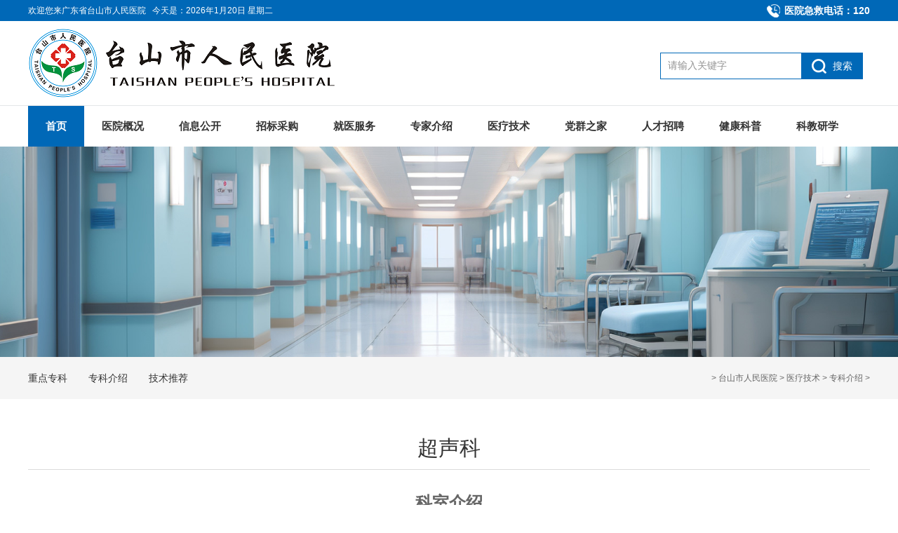

--- FILE ---
content_type: text/html
request_url: http://www.tsinfo.com.cn/tsrmyy/zhuankejieshao/2022/1228/39636.html
body_size: 4715
content:

<!DOCTYPE html PUBLIC "-//W3C//DTD XHTML 1.0 Transitional//EN" "http://www.w3.org/TR/xhtml1/DTD/xhtml1-transitional.dtd">
<html xmlns="http://www.w3.org/1999/xhtml">
<head>
<title>超声科_台山市人民医院</title>
<meta http-equiv="Content-Type" content="text/html; charset=UTF-8"/>
<meta http-equiv="Content-Language" content="UTF-8" />
<meta http-equiv="X-UA-Compatible" content="IE=edge">
<meta name="Keywords" content="">
<meta name="description" content="{$eyou.field.seo_description}" />
<meta name="keywords" content="{$eyou.field.seo_keywords}" />
<meta name="format-detection" content="telephone=no"/>
<link href="http://www.tsinfo.com.cn/templets/cnts/tsrmyy/style/base.css" rel="stylesheet" type="text/css" />
<link href="http://www.tsinfo.com.cn/templets/cnts/tsrmyy/style/main.css" rel="stylesheet" type="text/css" />
<link href="http://www.tsinfo.com.cn/templets/cnts/tsrmyy/style/common.css" rel="stylesheet" type="text/css" />
<link href="http://www.tsinfo.com.cn/templets/cnts/tsrmyy/style/animate.min.css" rel="stylesheet" type="text/css" />
<link rel="shortcut icon" href="http://www.tsinfo.com.cn/templets/cnts/tsrmyy/images/logo3.png" type="image/x-icon">
<script type="text/javascript" src="http://www.tsinfo.com.cn/templets/cnts/tsrmyy/js/jquery-1.8.3.min.js"></script>
<script type="text/javascript" src="http://www.tsinfo.com.cn/templets/cnts/tsrmyy/js/superslide.2.1.js"></script>
<script type="text/javascript" src="http://www.tsinfo.com.cn/templets/cnts/tsrmyy/js/web.js"></script>
<script src="http://www.tsinfo.com.cn/templets/cnts/tsrmyy/js/wow.min.js"></script>
<script src="http://www.tsinfo.com.cn/templets/cnts/tsrmyy/js/tskj.js"></script>

</head>
<body>
<input type="hidden" id="aaa" value="aaa1" /><input type="hidden" id="bbb" value="bbb1" />
<script>
	//引入到公共非head.jsp
	//在需要继承的地方设置栏目id， 如二级栏目 class="bbb"
	$(function() {
		var aaa = $("#aaa").val();
		var bbb = $("#bbb").val();
		var ccc = $("#ccc").val();
		var ddd = $("#ddd").val();
		$("." + aaa).addClass("hover");
		$("." + bbb).addClass("hover");
		$("." + ccc).addClass("hover");
		$("." + ddd).addClass("hover");
		 $(".menuDl dd.hover").hover(function(){
			 $(this).addClass("hover")
		  },function(){
			 $(".menuDl dd.active").addClass("hover")
		  });
	})
</script>
<div class="wide fui">
<div class="topCol clear">
<div class="fl">欢迎您来广东省台山市人民医院   <script language="JavaScript" type="text/javascript" src="http://www.tsinfo.com.cn/templets/cnts/tsrmyy/js/date.js"></script></div>
<div class="fr"><img src="http://www.tsinfo.com.cn/templets/cnts/tsrmyy/images/tel.png" width="25" height="30" /><span>医院急救电话：</span><i>120</i></div>
</div></div>
<div class="topBox">
  <div class="topColumn">
        <div class="top">
            <div class="wrap">
            	<div class="fl" style="width:780px">
				<div class="logo fl"><a href="http://www.tsinfo.com.cn/tsrmyy/yiyuangaikuang/"><img src="http://www.tsinfo.com.cn/templets/cnts/tsrmyy/images/logo.png" width="438" height="100" /></a></div>
				<!--<div class="font fl"><img src="http://www.tsinfo.com.cn/templets/cnts/tsrmyy/images/1.png" alt=""></div>-->
				</div>
		    <div class="topb fr">
		  <div class="topR fr">
                    <div class="indexSearch">
						<form method="post" action="http://www.tsinfo.com.cn/plus/search.php" id="searchFrom">
                        <input type="text" id="keyword" name="q" placeholder="请输入关键字" />
						<input name="searchtype" value="titlekeyword" type="hidden">
						<input name="typeid" id="typeid" value="98" type="hidden">
						<a href="javascript:submitForm();" id="indexSerachBtn"><span>搜索</span></a>
						</form>
                    </div>
              </div></div>
              <div class="clear"></div>
            </div>
        </div>
        <script>
			function submitForm(){
				var keyword = $("#keyword").val();
				if(keyword == "" || keyword == null){
					alert("请输入关键字");
					return;
				}
				$("#searchFrom").submit();
			}
		</script>
  <div class="menuBox">
		<dl class="menu wrap clearC">
			<dd class="aaa1">
				        <div class="yj">
				        	<a href="http://www.tsinfo.com.cn/tsrmyy/">首页</a>
				        </div>
			    </dd>
				<dd class="aaa2">                                     
				        <div class="yj">
				        	<a href="http://www.tsinfo.com.cn/tsrmyy/yiliaoshebei/">
								医院概况</a>
				        </div>
				        <div class="ej">
					        	<div class="ejItem">
					        		<div class="ejItemC clearC">
					        			<a href="http://www.tsinfo.com.cn/tsrmyy/yiyuanjianjie/">
												医院简介</a>
					        			<a href="http://www.tsinfo.com.cn/tsrmyy/zuzhijigou/">
												组织机构</a>
					        			<a href="http://www.tsinfo.com.cn/tsrmyy/xianrenlingdao/">
												医院领导</a>
										<a href="http://www.tsinfo.com.cn/tsrmyy/zhiyefanwei/">
												医院导航</a>
					        			<a href="http://www.tsinfo.com.cn/tsrmyy/yiyuanlishi/">
												医院历史</a>
					        			<a href="http://www.tsinfo.com.cn/tsrmyy/yiyuanhuanjing/">
												医院环境</a>
					        			<a href="http://www.tsinfo.com.cn/tsrmyy/yiliaoshebei/">
												医疗设备</a>
				        			</div>
					        	</div>                                                       
						</div>
		        </dd>
				<dd class="aaa3">                                     
				        <div class="yj">
				        	<a href="http://www.tsinfo.com.cn/tsrmyy/xinxigongkai/">
								信息公开</a>
				        </div>
						<div class="ej">
					        	<div class="ejItem">
					        		<div class="ejItemC clearC">
					        			<a href="http://www.tsinfo.com.cn/tsrmyy/yiyuandongtai/">
												医院动态</a>
					        			<a href="http://www.tsinfo.com.cn/tsrmyy/tongzhigonggao/">
												通知公告</a>
				        			</div>
					        	</div>                                                       
						</div>
		        </dd>
				<dd class="aaa4">                                     
				        <div class="yj">
							<a href="http://www.tsinfo.com.cn/tsrmyy/zhaobiaocaigou/">
								招标采购</a>
	  </div>
				        <div class="ej">
					        	<div class="ejItem">
					        		<div class="ejItemC clearC">
					        			<a href="http://www.tsinfo.com.cn/tsrmyy/zhaobiaocaigou/caigougonggao/">
												采购公告</a>
					        			<a href="http://www.tsinfo.com.cn/tsrmyy/zhaobiaocaigou/jieguogonggao/">
												结果公告</a>
					        		
				        			</div>
					        	</div>                                                       
			        </div>
		        </dd>
				<dd class="aaa5">                                     
				        <div class="yj">
							<a href="http://www.tsinfo.com.cn/tsrmyy/jiuyifuwu/">
								就医服务</a>
				        </div>
		        </dd>
				<dd class="aaa6">                                     
				        <div class="yj">
							<a href="http://www.tsinfo.com.cn/tsrmyy/gekezhuanjia/">
								专家介绍</a>
				        </div>
				        <div class="ej">
					        	<div class="ejItem">
					        		<div class="ejItemC clearC">
											<a href="http://www.tsinfo.com.cn/tsrmyy/gekezhuanjia/">
												门诊导航</a>
											<a href="http://www.tsinfo.com.cn/tsrmyy/chuzhenshijian/">
												出诊时间</a>
				        			</div>
					        	</div>                                                       
			        </div>
		        </dd>
				<dd class="aaa7">                                     
				        <div class="yj">
							<a href="http://www.tsinfo.com.cn/tsrmyy/yiliaojishu/">
								医疗技术</a>
				        </div>
				        <div class="ej">
					        	<div class="ejItem">
					        		<div class="ejItemC clearC">
											<a href="http://www.tsinfo.com.cn/tsrmyy/zhongdianzhuanke/">
												重点专科</a>
											<a href="http://www.tsinfo.com.cn/tsrmyy/zhuankejieshao/">
												专科介绍</a>
											<a href="http://www.tsinfo.com.cn/tsrmyy/jishutuijian/">
												技术推荐</a>
				        			</div>
					        	</div>                                                       
			        </div>
		        </dd>
				<dd class="aaa8">                                     
				        <div class="yj">
							<a href="http://www.tsinfo.com.cn/tsrmyy/dangjianwang/">
								党群之家</a>
				        </div>
		        </dd>
				<dd class="aaa9">                                     
				        <div class="yj">
							<a href="http://www.tsinfo.com.cn/tsrmyy/rencaizhaopin/">
								人才招聘</a>
		        </dd>
				        <dd class="aaa10">                         
				        <div class="yj">
							<a href="http://www.tsinfo.com.cn/tsrmyy/jiankangkepu/">
								健康科普</a>
				        </div>
				        </dd>
						<dd class="aaa11">                         
				        <div class="yj">
							<a href="http://www.tsinfo.com.cn/tsrmyy/dangjianwang/">
								科教研学</a>
				        </div>
						<div class="ej">
					        	<div class="ejItem">
					        		<div class="ejItemC clearC">
											<a href="http://www.tsinfo.com.cn/tsrmyy/jiaoxuegongzuo/">
												教学工作</a>
											<a href="http://www.tsinfo.com.cn/tsrmyy/kejiaoyuandi/">
												科教园地</a>
				        			</div>
					        	</div>                                                       
			        </div>
				        </dd>
				                       
			</dl>
        <div class="ejMenu"></div>
    </div>
</div>
<script type="text/javascript">
		$('.menu dd').hover(function() {
			$(".menu dd.hover").addClass("active").removeClass("hover");
			$(this).addClass("hover");
			var ejS = $(this).find(".ej a").length;
			if(ejS > 0){
				$(".ejMenu").css({"display":"block"});
			}
			$(this).find(".ej").stop(true,true).slideDown();
			$(this).find(".ej").width($(this).find(".ejItemC").width());
			var ejW = $(this).find(".ejItemC").width();
			var positionL = $(this).position().left;
			var menuW = $(".menu").width();
			if(ejW+positionL<menuW){
				
				$(this).find(".ej").css({
					left:'0',
					right:"auto"
				})
			}else{
				$(this).find(".ej").css({
					right:'0',
					left:"auto"
				})
			}
		},function() {
			$(".ejMenu").css({"display":"none"});
			$(this).find(".ej").stop(true,true).slideUp();
			$(this).removeClass("hover");
			$(".menu dd.active").addClass("hover").removeClass("active");
		})
</script>
  <!--/导航-->

</div>
<div class="clear"></div>
<div class="subBanner" style="background-image:url(http://www.tsinfo.com.cn/templets/cnts/tsrmyy/images/a01.jpg)" ></div>
<div class="subPage bai">
	<!--当前位置-->
	<div class="location">
	<div class="wrap">
		<dl class="locationR fr">
			 > <a href='http://www.tsinfo.com.cn/tsrmyy/'>台山市人民医院</a> > <a href='http://www.tsinfo.com.cn/tsrmyy/yiliaojishu/'>医疗技术</a> > <a href='http://www.tsinfo.com.cn/tsrmyy/zhuankejieshao/'>专科介绍</a> >      
		</dl>
		<dl class="locationL">
			
                <dd><a href="http://www.tsinfo.com.cn/tsrmyy/zhongdianzhuanke/" >重点专科</a></dd>
            
                <dd><a href="http://www.tsinfo.com.cn/tsrmyy/zhuankejieshao/" >专科介绍</a></dd>
            
                <dd><a href="http://www.tsinfo.com.cn/tsrmyy/jishutuijian/" >技术推荐</a></dd>
            
		</dl>
		<div class="clear"></div>
    </div>
</div><div class="h40"></div>
	<div class="minH600">
		<!--内容区start-->
		<div class="wrap bai">
			<div class="articleC">
				<div class="articleTitle">超声科</div>
				<div class="h20"></div>
				<!-- 编辑器上传的内容 start -->
				<div class="articleBox"><p style="text-align: center;"><strong><span style="font-family: 微软雅黑, &quot;Microsoft YaHei&quot;; font-size: 24px;">科室介绍</span></strong></p><p style="text-indent: 2em;"><span style="font-size: 18px;">台山市人民医院超声科创建于80年代初，随着我院的医疗卫生事业不断发展，超声科也不断壮大，由原来仅有一名工作人员发展为今天拥有28名工作人员的科室。</span></p><p style="text-indent: 2em;"><span style="font-size: 18px;">本科室技术力量雄厚，现有超声诊断医生24名，导诊4名，其中主任医师1名，副主任医师4名，副主任护师1名，主治医师6名，经验丰富，技术优良。</span></p><p style="text-indent: 2em;"><span style="font-size: 18px;">本科室拥有进口彩超设备共17台，其中含多台高档彩超，如：飞利浦IE33、飞利浦IU22、东芝Canon i900、三星WS80A、日立880、日立ARIETTA70、 GE LOGIQ E9、GE LOGIQ S8、GE V0lUSON S8等，两院区共有诊室19间。</span></p><p style="text-indent: 2em;"><span style="font-size: 18px;">目前已广泛开展腹部、泌尿系统、妇产科、心血管、外周血管、眼睛、甲状腺、乳腺、胎儿四维等超声波检查以及各种介入超声、经阴道、直肠等腔内超声，能满足各种检查及治疗的需要。每台超声诊断仪均配置影像图文工作站，运用数字化图像处理系统，联网统一规范打印报告，更加简单、快捷、及时，并可将资料保存，便于随诊时对比。本室多年来承诺急诊24小时超声值班和24小时开展病房床旁B超，门诊病人30分钟内发出报告，住院病人当天发出诊断报告。</span></p><p style="text-indent: 2em;"><span style="font-size: 18px;">科室始终坚持进行以人为本的服务宗旨倡导真诚服务，严谨求精，注重规范化操作及现代化影像管理，以精良的技术为患者提供优质服务。</span></p><p style="text-indent: 2em;"><span style="font-size: 18px;">科室电话：0750-5552074</span></p><p><br/></p><p style="text-align: center;"><strong><span style="font-size: 24px; font-family: 微软雅黑, &quot;Microsoft YaHei&quot;;">专家介绍</span></strong></p><p style="text-align: center;"><img src="http://www.tsinfo.com.cn/uploads/image/20221228/1672210633674411.jpg" title="1672210633674411.jpg"/></p><p style="text-align: center;"><img src="http://www.tsinfo.com.cn/uploads/image/20221228/1672210633968727.jpg" title="1672210633968727.jpg"/></p><p style="text-align: center;"><img src="http://www.tsinfo.com.cn/uploads/image/20221228/1672210633543593.jpg" title="1672210633543593.jpg"/></p><p style="text-align: center;"><img src="http://www.tsinfo.com.cn/uploads/image/20221228/1672210634688841.jpg" title="1672210634688841.jpg"/></p><p style="text-align: center;"><img src="http://www.tsinfo.com.cn/uploads/image/20221228/1672210634960464.jpg" title="1672210634960464.jpg"/></p><p style="text-align: center;"><img src="http://www.tsinfo.com.cn/uploads/image/20221228/1672210634713116.jpg" title="1672210634713116.jpg"/></p><p style="text-align: center;"><img src="http://www.tsinfo.com.cn/uploads/image/20221228/1672210634984784.jpg" title="1672210634984784.jpg"/></p><p><br/></p></div>
				<!-- 编辑器上传的内容 end -->
				<div class="h20"></div>
			</div>
		</div>
		
	</div>
	<div class="h30"></div>
</div>
<div class="clear"></div>
<div class="footer">
	<div class="wrap">
		<!--<div class="footerTop">
		<dl class="footerIfList">
					<dt></dt>
					<dd>
						<a target="_blank" href="#">政府信息公开指南</a>
					</dd>
					<dd>
						<a target="_blank" href="#">台山市政府网</a>
					</dd>
					
			</dl>
			<div class="clear"></div>
		</div>-->
		<div class="footerCenter">
			
	<div class="w840 fl">
	<div class="footerInfo fl">
				<div class="info">
					<em style="background-image: url(http://www.tsinfo.com.cn/templets/cnts/tsrmyy/images/footerInfoIcn1.png);"></em>
					<div class="textC">
						联系电话：0750－5500908</div>
				</div>
				<div class="info">
					<em style="background-image: url(http://www.tsinfo.com.cn/templets/cnts/tsrmyy/images/footerInfoIcn2.png);"></em>
					<div class="textC">
						医院地址：广东省台山市台城镇环北大道80号</div>
				</div>
				<!--
				<div class="info">
					<em style="background-image: url(http://www.tsinfo.com.cn/templets/cnts/tsrmyy/images/footerInfoIcn3.png);"></em>
					<div class="textC">
						来院路线：
					</div>
				</div>-->
				
			</div>
		<div class="footer_logo fr"></div>
	</div>
	<dl class="footerCenterDl fr">
			<!--<dd>
					<div class="ddCon">
						<div class="con">
							<div class="pic">
								<img src="#" alt="联系客服">
							</div>
						</div>
						<div class="text">联系客服</div>
					</div>
				</dd> -->
				<dd>
					<div class="ddCon">
						<div class="con">
							<div class="pic">
								<img src="http://www.tsinfo.com.cn/templets/cnts/tsrmyy/images/wx1.png" alt="公众号">
							</div>
						</div>
						<div class="text">公众号</div>
					</div>
				</dd>
				<dd>
					<div class="ddCon">
						<div class="con">
							<div class="pic">
								<img src="http://www.tsinfo.com.cn/templets/cnts/tsrmyy/images/wx2.png" alt="健康号">
							</div>
						</div>
						<div class="text">健康号</div>
					</div>
				</dd>
				<dd>
					<div class="ddCon">
						<div class="con">
							<div class="pic">
								<img src="http://www.tsinfo.com.cn/templets/cnts/tsrmyy/images/wx3.png" alt="视频号">
							</div>
						</div>
						<div class="text">视频号</div>
					</div>
				</dd>
			</dl>
			<div class="clear"></div>
		</div>
		<div class="footerBottom">
		Copyright 2016-2024 广东省台山市人民医院 &nbsp;All Rights Reserved. &nbsp;<a target="_blank" href="https://beian.miit.gov.cn/">备案序号:粤ICP备05145079号</a><a target="_blank" href="http://bszs.conac.cn/sitename?method=show&id=0D889F0C738F3489E053022819AC3D04"><img src="http://www.tsinfo.com.cn/templets/cnts/tsrmyy/images/wy.png"/></a>
			<div class="clear"></div>
		</div>
	</div>
</div>
<div class="go_top"></div>
</body>
</html>

--- FILE ---
content_type: text/css
request_url: http://www.tsinfo.com.cn/templets/cnts/tsrmyy/style/main.css
body_size: 5424
content:
@charset "UTF-8";
/* CSS Document */

/*
-----------------------------首页样式start-----------------------------
*/

/*头部开始*/	
.wide{width:100%;min-width: 1200px;}
.topCol{ width:1200px;line-height:30px;height: 30px;font-size:12px;color:#fff;margin: 0 auto;overflow: hidden;}
.topCol span{ font-size:14px;color:#fff; font-weight:700}
.topCol i{ font-size:14px;color:#fff;font-weight:700;font-style:normal}
.topCol img { float: left; display: inline; height: 30px; margin-right: 2px; }

.topBox {clear: both; }
.topColumn {}
.top {height: 110px;background: #fff; padding-top:10px;}
.logo {display: inline-block;vertical-align: middle;padding: 0;margin-right: 35px;}
.logo img {height: 100px;}
.top .font {display: inline-block;vertical-align: middle;margin-left: 45px;}
.top .font img{}
.topb { width:400px;}
.topR {margin-top: 10px;margin-right: 10px;left:0;bottom:0;z-index:3;}

.topRText em {font-style: normal;margin-left: 15px;}
.indexSearch {margin-top: 25px;height: 38px;overflow: hidden;background: #0068b7;clear: both;}
.indexSearch input {float: left;display: inline;height: 36px;line-height: 36px;width: 180px;background: #FFF;margin: 1px 0 0 1px;border: none;padding: 0 10px;}
.indexSearch input::-webkit-input-placeholder {color: #939393;/* placeholder颜色  */font-size: 14px;/* placeholder字体大小  */text-align: left;/* placeholder位置  */}

.indexSearch a {float: left;display: inline;width: 88px;height: 38px;line-height: 38px;font-size: 14px;color: #ffffff;text-align: center;transition: all 300ms;-webkit-transition: all 300ms;}
.indexSearch a span {display: inline-block;height: 38px;padding-left: 30px;background: url(../images/icn1.png) no-repeat left center;}
.indexSearch a:hover {background: #037bcf;}

/*头部结束*/

/*menu开始*/
/*menu 开始 */
.menuBox {border-top: 1px solid #e3e6e8;position: relative;}
.menu{position: relative;}
.menu dd{float:left; display:inline; position:relative;z-index: 9999999999;}
.menu dd .yj{ overflow:hidden;}
.menu dd .yj a{padding: 0 25px;overflow:hidden; display:block; height:58px; line-height:58px; text-align:center; font-size:15px;color: #333333;font-weight: bold;}
.ejMenu {z-index: 999999999; height: 66px;background: #0068b7;display: none;position: absolute;top:58px;width: 100%;}
.menu dd .ej{position:absolute;left:0px; top:58px;display:none;}
.menu dd .ej .ejItem{width: 5000px;}
.menu dd .ej .ejItem .ejItemC{ float: left;}
.menu dd .ej a{position: relative; float: left;padding-left: 26px;margin-right: 10px; line-height:66px;text-align:center;font-size: 15px;color: #FFFFFF;}
.menu dd .ej a:after {display: block;content: ' ';width: 4px;height: 4px;background: #FFFFFF;position: absolute;left: 15px;top: 50%;margin-top: -2px;border-radius: 4px;}
.menu dd.hover .yj a{ background :#0068b7; color:#FFF;}
.menu dd:hover .yj a{ background :#0068b7; color:#FFF;}	
/*menu结束*/

/*indexBanner开始*/
.indexBanner .myslide .con {height: 730px; }
.indexBanner .myslide .con img {width: 100%;height: 100%;object-fit: cover;}
.indexBanner {position: relative;}
.indexBanner .bd{ overflow: hidden;position: relative;min-width: 1200px;}
.indexBanner .myslide{float: left; display: inline;}
.indexBanner .slick-dots {text-align: center; position: absolute;bottom: 20px; display: block; width: 100%;height: 5px; padding: 0; margin: 0;list-style: none;text-align: center;}
.indexBanner .slick-dots li {cursor: pointer; margin-right: 10px; height: 5px;display: inline-block;width: 35px;background: #FFFFFF;border-radius: 12px;}
.indexBanner .slick-dots li.slick-active {background: #0068b7;}
/*indexBanner结束*/

/*新闻*/

.i_box_left{ float: left; width: 750px;}
.i_box_right{float:right; width: 381px;}
.i-title{  height: 50px;line-height:50px; width: 100%; overflow: hidden; margin: 0 auto 20px auto; padding: 30px 0 5px 0; border-bottom: #e5e5e5 1px solid;}
.i-title h2{ font-size: 24px; font-weight: bold; color: #333333; display: block; float: left; padding: 0;}
.i-title h2 span{ color: #cccccc; font-size:24px; line-height: 34px; font-weight: normal;display: block;float: right;margin: 10px 0 0 8px;}
.i-title a{ display:block; font-size:12px;  float:right; color:#9a9a9a; font-weight: bold; padding: 0 10px 0 10px}
.i-title a:hover{ color:#330000; }
.i-title .i_more{ display: block; background: url("../images/ico_more.png") 0px 0px no-repeat; width: 30px; height: 15px; overflow: hidden; margin:22px 0 0 0; padding: 0}
.i-title .i_more:hover{ background:url("../images/ico_more.png") 0px -15px no-repeat;}

.topicList .n .title { height:40px; line-height: 40px; font-size: 14px; white-space: nowrap; overflow: hidden; -ms-text-overflow: ellipsis; -o-text-overflow: ellipsis; text-overflow: ellipsis; }
.topicList .n a { text-decoration: none; background:url("../images/liteicon.png") no-repeat 0 6px; padding-left:25px; font-size: 16px; line-height: 40px; color: #666666}
.topicList .n:hover a {  background:url("../images/liteicon.png") no-repeat 0 -27px; color: #cc0000}
.topicList .n .date { float: right; color: #999; }

.ico_ibg1{ background: url("../images/ico_title_bg.png") 0 12px no-repeat; padding: 0 0 0 40px !important;}
.ico_ibg2{ background: url("../images/ico_title_bg.png") 0 -38px no-repeat; padding: 0 0 0 40px !important;}
.ico_ibg3{ background: url("../images/ico_title_bg.png") 0 -135px no-repeat; padding: 0 0 0 40px !important;}
.ico_ibg4{ background: url("../images/ico_title_bg.png") 0 -90px no-repeat; padding: 0 0 0 40px !important;}
.ico_ibg5{ background: url("../images/ico_title_bg.png") 0 -180px no-repeat; padding: 0 0 0 40px !important;}
.ico_ibg6{ background: url("../images/ico_title_bg.png") 0 -230px no-repeat; padding: 0 0 0 40px !important;}
.ico_ibg7{ background: url("../images/ico_title_bg.png") 0 -282px no-repeat; padding: 0 0 0 40px !important;}




.date_list{height: auto; padding:0 0 0 0 !important; position: relative}
.date_list li{
    width: 100%;
    height:82px;
    display: block;
    padding: 0 0 5px 0; border-bottom: #f2f2f2 1px solid;
    margin:0 0 15px 0; position: relative;}
.date_list li a{ font-size: 16px; color: #444444; line-height:30px;top: -4px;    position: relative; width: 310px;}
.date_list li span {
    float: left;
    display: block;
    width: 68px;
    height:68px;
    background: #f2f2f2;
    text-align: center;
    color: #333333;
    font-size: 14px;line-height:27px;
    margin-right: 15px;
}
.date_list li span i {
    width: 100%;
    display: block;
    text-align: center;
    color: #999999;
    background: #e7e7e7;
    font-size: 28px; font-weight: bold;
    font-style: normal;
    line-height:40px;
    height:40px;
}
.date_list li:hover span i{ background: #0068b7; color: #ffffff}
.date_list li:hover span { background: #e7e7e7; color: #cc0000}
.date_list li:hover a{ color: #cc0000}


/*新闻样式*/
.rowR {overflow: hidden;}
.rowRCont {overflow: hidden;}
.list_dl {overflow: hidden;}
.list_dl dt {overflow: hidden;border-bottom: 2px solid #f4f4f0;margin-bottom: 10px;}
.list_dl .list_a {display: block;overflow: hidden;}
.list_aTime {width: 71px;padding-top: 8px;border-right: 2px solid #f4f4f0;margin-right: 13px;padding-bottom: 1px;}
.list_aTime1 {font-size: 46px;color: #444444;height: 58px;line-height: 58px;}
.list_aTime2 {font-size: 12px;color: #999999;height: 32px;line-height: 32px;text-align: center;}

.hotDeta {overflow: hidden;padding-top: 8px;}
.hotName {line-height: 34px;overflow: hidden;font-size: 16px;color: #555;-webkit-transition: all 0.3s linear;-o-transition: all 0.3s linear;transition: all 0.3s linear;}
.list_a:hover .hotName {color: #03a4e8;}
.hotName span {color: #9c9c9c;margin-right: 5px;}
.hotIntr {line-height: 20px;font-size: 14px;color: #b5b5b5;height: 40px;padding-top: 5px;overflow: hidden;}

.list_dl dd {height: 34px;overflow: hidden;line-height: 34px;}
.list_dl .listTime {padding-left: 15px;font-size: 16px;color: #9C9C9C;}
.list_dl .listName {font-size: 16px;color: #555555;overflow: hidden;background-position: 0px center;-webkit-transition: all 0.3s linear;-o-transition: all 0.3s linear;transition: all 0.3s linear;}
.list_dl .listName em { float: left; margin-right: 5px; width: 9px; height: 34px; background: url(../images/icn_1.png) no-repeat center center; }
.list_dl .listName:hover {color: #03a4e8;}
.list_dl .listName span {color: #9c9c9c;}

/*第一通栏end*/
.sect1{width: 100%;min-width: 1220px;padding: 22px 0 20px;background: #f5f5f5;}
.sect1 .w1200{ width:1200px;overflow: hidden;}
.sect1 dl dd{width: 260px;height: 110px;float: left;text-align: center;background: #5ab4da;border-radius: 20px 0px 0px 20px;}
.sect1 dl dd .wa{width: 185px; }
.sect1 dl dd .a1{font-size: 24px;padding-bottom: 10px;color: #fff;padding-top: 20px;padding-left: 30px; }
.sect1 dl dd .a2{font-size: 12px;color: #fff;font-weight: normal;padding-left: 30px;}

.mainbtn {width:1200px;height:150px;margin:20px auto 30px auto;}
.mainbtn li {
        width:173px;
        height:150px;
        float:left;
        box-shadow:2px 2px 4px #ccc;
        margin-right:32px;border-radius: 15px;
       
        }
    .mainbtn li:last-child {
        margin-right:0px;
        }
    .mainbtn li a {
        display:block;
        width:173px;
        height:150px;
        background-repeat:no-repeat;
        background-position:center 0px;
        position:relative;transition:all 0.3s ease;-webkit-transition:all 0.3s ease;
        color:#fff;
        font-size:16px;
        }
    .mainbtn li a:hover {
        color:#015128;
        background-position:center -120px;
        box-shadow:2px 2px 5px #ccc;
        }
    @-webkit-keyframes btnani {
            0% {
                background-position:center 0px;
                color:#fff;
                opacity:.3;
                }
            100% {
                color:#337AC1;
                background-position:center -120px;
                opacity:1;
                }
        }
    @keyframes btnani {
            0% {
                background-position:center 0px;
                color:#fff;
                opacity:.3;
                }
            100% {
                color:#337AC1;
                background-position:center -120px;
                opacity:1;
                }
        }
    .mainbtn li a i {
        display:block;
        width:173px;
        height:22px;
        font-style:normal;
        text-align:center;
        position:absolute;
        bottom:34px;
        font-size: 22px; font-weight: bold;    text-shadow: 1px 1px 2px #333;

        }
        .mainbtn li a:hover i{ text-shadow: 0px 0px 0px #333;}
    .mainbtn li a.menu01 {
        background-color:#1d8bd6; border-radius: 5px;
        background-image:url(../images/icon6.png);
        }
    .mainbtn li a.menu02 {
        background-color:#e9c980;border-radius: 5px;
        background-image:url(../images/icon3.png);
        }
    .mainbtn li a.menu03 {
        background-color:#16a19a;border-radius: 5px;
        background-image:url(../images/icon4.png);
        }
    .mainbtn li a.menu04 {
        background-color:#83c4e4;border-radius: 5px;
        background-image:url(../images/icon1.png);
        }	
    .mainbtn li a.menu05 {
        background-color:#226e62;border-radius: 5px;
        background-image:url(../images/icon5.png);
        }
    .mainbtn li a.menu06 {
        background-color:#f6bf96;border-radius: 5px;
        background-image:url(../images/icon2.png);
        }
    .mainbtn li a.menu08 {
        background-color:#14a56c;border-radius: 5px;
        background-image:url(../images/icon1.png);
        }	
    .mainbtn li a:hover {
        background-color:#fff;
        }

        .recommend-blocks {
            margin-left: 0px;
        }


/*第二通栏end*/
.sect2{width: 100%;min-width: 1220px;padding: 22px 0 40px;padding: 60px 0 60px;background: url(../images/bw.png) no-repeat center / cover;}
.sect2 .w1200{ width:1200px;overflow: hidden;}
.indexTitle .title { text-align: center; padding-top: 0px; margin-bottom: 40px; }
.indexTitle .title b { font-size: 24px; color: #333333; line-height: 30px; margin-bottom: 15px; display: block; }
.indexTitle .title i { width: 24px; height: 1px; background: #333333; margin: 0 auto; display: block; }

.column2RightDl{text-align: center;}
.column2RightDl dd{float:left;display: inline;width: 50%;}
.column2RightDl dd .con{border:1px solid rgba(255,255,255,.2);height: 34px;line-height: 30px;text-align: center;color:#fff;font-size:15px;position: relative;display: block;box-sizing: border-box;margin-bottom: 10px;}
.column2RightDl dd .con::before{display: block;content:'';width: 15px;height: 2px;background-color: #fff;position: absolute;left: 50%;bottom:20%;transform: translateX(-50%);-webkit-transform: translateX(-50%);}
.column2RightDl dd:hover .con{background:#0068b7;font-weight: bold;}
.clamp1{word-break: break-all;display: -webkit-box !important;-webkit-line-clamp: 1 !important;-webkit-box-orient: vertical;overflow: hidden;}

.picFeatures{width: 1200px;overflow: hidden;height: 480px;}
.picFeatures .zwrl{position: relative;overflow: hidden;}
.picFeatures .zwrl ul{width: 104%;}
.picFeatures .zwrl li {float: left;width: 299px;height: 480px;margin-right: 1px;margin-bottom: 1px;display: inline-block;background-repeat: no-repeat;background-size: cover;background-position: center center;position: relative;padding: 0px;cursor: pointer;}
.picFeatures .zwrl ul li:hover .mask {display: none;}
.picFeatures .zwrl ul li:hover .hoverMask {top: 0%;transition: top 1s;-moz-transition: top 1s;-webkit-transition: top 1s;-o-transition: top 1s;}
.picFeatures .zwrl .mask {width: 100%;height: 100%;background-color: rgba(0, 0, 0, 0.2);position: relative;}
.picFeatures .zwrl .maskContainer {width: 100%;height: 50%;position: absolute;top: calc(96% - 45%);left: 0;}
.picFeatures .zwrl .maskTitle,.hoverMaskTitle {margin-left: 20px;line-height: 45px;}
.picFeatures .zwrl .hoverMaskTitle {margin-top: 10px;}
.picFeatures .zwrl .maskTitle .time,.hoverTime {font-size: 14px;color: #c3c3c3;}
.picFeatures .zwrl .maskTitle .maskName,.hoverName {font-size: 24px;color: #ffffff;padding-bottom: 10px;border-bottom: 2px solid #ffffff;font-weight:600; }
.picFeatures .zwrl .introduce,.introduces {padding-top:15px;margin: 0px 20px;height: 350px;}
.picFeatures .zwrl .introduces {color: #FFFFFF;}
.picFeatures .zwrl .hoverMask {width: 100%;height: 480px;position: absolute;top: 102%;left: 0;background: rgba(0,160,233,0.8);}
.picFeatures .zwrl .tabMore{display: block;width: 108px;height: 40px;font-size: 14px;line-height: 40px;text-align: center;margin-top: 5px;margin-left: 100px;color: #FFFFFF;background: #FFC300;transition: background 0.5s;-moz-transition: background 0.5s; -webkit-transition: background 0.5s;-o-transition: background 0.5s;border-radius:30px 0 30px 30px;position: relative;top: 0;transition: all .5s;-webkit-transition: all .5s; }
.picFeatures .zwrl .tabMore:hover{background: #0068b7;transition: background 0.5s;-moz-transition: background 0.5s; -webkit-transition: background 0.5s; -o-transition: background 0.5s;}


/*第三通栏end*/
.sect3{padding: 20px 0;position: relative;}
.js_expert { position: relative; height: 193px; margin-bottom: 40px; }
.js_expert li { float: left; width: 380px; height: 190px; border-bottom: 3px solid #0068b7	; margin-right: 30px; background: #f5f5f5; }
.js_expert li .wrap { padding: 20px 5px 20px 30px; }
.js_expert li .img { width: 120px; height: 150px; float: left; overflow: hidden; }
.js_expert li .img img { width: 100%; height: 100%; }
.js_expert li .txt { float: left; margin-left: 20px; width: 190px; }
.js_expert li .txt h3 a { display: block; font-size: 18px; color: #333333; line-height: 28px; height: 28px; overflow: hidden; margin-top: 25px; transition: all 0.3s linear 0s; -webkit-transition: all 0.3s linear 0s; }
.js_expert li .txt h3 a:hover { color: #cc0000; }
.js_expert li .txt h4 { font-size: 14px; color: #666666; line-height: 23px; height: 23px; overflow: hidden; margin-bottom: 20px; }
.js_expert li .txt h5 {float: left;overflow: hidden; text-align: center; font-size: 0; }
.js_expert li .txt h5 a { font-size: 14px; color: #333; font-weight: bold; width: 52px; height: 24px; display: inline-block; border: 1px solid #cccccc; text-align: center; line-height: 24px; margin: 0 7px; transition: all 0.3s linear 0s; -webkit-transition: all 0.3s linear 0s; }
.js_expert li .txt h5 a:hover { background: #0068b7; color: #fff; border-color: #0068b7; }
.js_expert .prev, .js_expert .next { background: url(../images/expert_arrow.png) no-repeat; width: 26px; height: 44px; display: block; position: absolute; left: -53px; top: 50%; margin-top: -22px; z-index: 2; }
.js_expert .next { background-position: right center; left: auto; right: -53px; }
.js_expert .bd { position: relative; }
.js_expert .prevStop { opacity: 0.6; }
.js_expert .nextStop { opacity: 0.6; }
.js_expert .scrollWrap { height: 193px; overflow: hidden; }
.js_expert ul { overflow: hidden; zoom: 1; }
.js_expert li { position: relative; float: left; display: inline; transition: all 0.3s linear 0s; -webkit-transition: all 0.3s linear 0s; }
.js_expert li:hover { background: #fff; }
.sect3 .more { display: block; margin: 0 auto; width: 108px; height: 38px; line-height: 38px; text-align: center; border: 1px solid #ddd; font-size: 16px; color: #333; }
.sect3 .more, .js_expert .title .more { transition: all 0.3s linear 0s; -webkit-transition: all 0.3s linear 0s; }
.sect3 .more:hover, .js_expert .title .more:hover { background: #0068b7; color: #fff; border-color: #f2f6f7; }

/*第四通栏end*/
.sect4{width: 100%;min-width: 1220px;background-position: center center;background-repeat: no-repeat;background-size: cover;height: 100%;padding-top: 80px;padding-bottom: 60px;box-sizing: border-box;}
.sect4 .w1200{ width:1200px;overflow: hidden;}

.column7List .icon{
	padding-top: 0px;
	margin-bottom: 10px;
}
.column7List .icon img{
	max-width: 50px;
	max-height: 50px;}
.column7List {
	margin-right: -30px;
}

.column7List::before {
	display: block;
	content: '';
	clear: both;
	visibility: hidden;
	overflow: hidden;
}

.column7List dd {
	float: left;
	display: inline;
}

.column7List .dd1 {
	width: 26.4268%;
}

.column7List .dd2 {
	width: 45.6098%;
	margin-top: -2%;
	overflow: hidden;
}

.column7List .dd3 {
	width: 26.4268%;
}

.column7List .dd2 .pic {
	border-radius: 10px;
	overflow: hidden;
}

.column7List .dd2 .pic::before {
	padding-top: 76%;
}

.column7List .dd2 .text {
	line-height: 80px;
	height: 80px;
}
.column7List .dd2:hover .text {
	line-height: 40px;
	height: 40px;
}
.column7List .dd2:hover span{
	height: 90px;
}
.column7List .dd2 span {
	padding:0 70px;
	font-size: 16px;
	line-height: 30px;
	height: 0;
	opacity: 0;
	visibility: hidden;
	transform: translateY(20px);
	-webkit-transform: translateY(20px);
	display: block;
	transition: all 300ms;
	-webkit-transition: all 300ms;
}

.column7List .ddCon {
	margin-right: 30px;
	position: relative;
	display: block;
}

.column7Ul li {
	margin-bottom: 30px;
	position: relative;
	overflow: hidden;
	transition: all 300ms;
	-webkit-transition: all 300ms;
}

.column7Ul .column3UlCon {display: block;}
.column7Ul li .pic {border-radius: 10px;overflow: hidden;}
.column7Ul li .textC,
.column7List .dd2 .textC {padding:20px 0;font-size: 24px;color: #fff;font-weight: bold;background-image: linear-gradient(to top, rgba(0, 0, 0, .5) 0%, rgba(0, 0, 0, .2) 60%, transparent);
	position: absolute;
	width: 100%;
	left: 0;
	bottom: 0;
	border-radius: 0 0 10px 10px;
	text-align: center;
}

.column7Ul li .pic::before {padding-top: 57.4713%;}

.column7Ul li .text {
	line-height: 30px;
	height: 30px;
	font-size: 18px;
}
.column7Ul li:hover span{
	height: 30px;
}
.column7Ul li span {
	line-height: 30px;
	font-size: 15px;
	height: 0;
	opacity: 0;
	visibility: hidden;
	transform: translateY(20px);
	-webkit-transform: translateY(20px);
	display: block;
	transition: all 300ms;
	-webkit-transition: all 300ms;
}

.column7Ul li:hover span {
	opacity: 1;
	visibility: visible;
	transform: translateY(0);
}

.column7Ul li:hover {
	transform: translateY(-10px);
	-webkit-transform: translateY(-10px);
}

.column7List .dd2:hover span {
	opacity: 1;
	visibility: visible;
	transform: translateY(0);
	-webkit-transform: translateY(0);
}

.column3More3 {
	width: 60px;
	height: 60px;
	border-radius: 100%;
	position: absolute;
	left: -30px;
	top: -30px;
	transition: all 300ms ease-out;
	-webkit-transition: all 300ms ease-out;
	z-index: 100;
	pointer-events: none
}

.column3More3 a {
	width: 100%;
	height: 100%;
	text-align: center;
	line-height: 60px;
	background-color: #0074c1;
	font-size: 25px;
	color: #fff;
	border-radius: 100%;
	position: absolute;
	transform: scale(0);
	-webkit-transform: scale(0);
	visibility: hidden;
	opacity: 0;
	transition: all 300ms ease-out;
	-webkit-transition: all 300ms ease-out;
}

.column3More3 a.active {
	visibility: visible;
	opacity: 1;
	transform: scale(1);
	-webkit-transform: scale(1);
}

.column3More3 a.smallActive {
	visibility: visible;
	opacity: 1;
	transform: scale(0.667);
	-webkit-transform: scale(0.667);
}

/*底部开始*/

.footer{background-color: #0068b7;min-width: 1200px;}
.footerTop {padding:22px 0 10px;border-bottom: 1px solid rgba(255,255,255,.12);}
.footerTop .footerLogoC{overflow: hidden;}
.footerTop .footerLogoC .logo{display: inline-block;vertical-align: middle;padding: 0;margin-right: 35px;}
.footerTop .footerLogoC .logo img{height: 40px;}
.footerTop .footerLogoC .font {display: inline-block;vertical-align: middle;}
.footerTop .footerLogoC .font img{height: 27px;}
.footerLink{width: 220px;height: 32px;line-height: 32px;border: 1px solid rgba(255,255,255,.2);}
.footerLink select{width:100%;font-size:14px;height:32px;border:1px solid #fff;padding-left:10px;color:#666;background:#fff;}

.footerCenter{padding:35px 0 20px;border-bottom: 1px solid rgba(255,255,255,.12);}
.footerCenterDl {overflow: hidden;margin-right: 4px;margin-left: 10px;}
.footerCenterDl dd{float: right;display: inline;}
.footerCenterDl dd .ddCon{margin-right:15px;}
.footerCenterDl dd .con{padding:5px;border: 1px solid rgba(255,255,255,.1);border-radius:8px;overflow: hidden;}
.footerCenterDl dd .pic{border-radius:8px;overflow: hidden; width:82px}
.footerCenterDl dd .pic::before{padding-top:100%;}
.footerCenterDl dd .pic img{object-fit: contain;}
.footerCenterDl dd .text{font-size: 15px;color: #fff;height:50px;line-height:50px;text-align: center;}
.footerInfo{overflow: hidden; width:390px;}
.footerInfo .info{margin-bottom: 10px;}
.footerInfo em{background-position: center center;background-repeat: no-repeat;background-size: contain;width: 30px;height: 30px;margin-right: 10px;float: left;display: inline;}
.footerInfo .textC{font-size:15px;color: #fff;line-height:30px;font-weight: bold;overflow: hidden;}

.footerIfList dd a{display: block;font-size:16px ;color: #fff;height: 30px;line-height: 30px;}
.footerIfList dd a:hover{color: #f5f5f5ab;}
.footerIfList dd:last-child:before{display: none;}
.footerBottom{height: 90px;line-height: 90px;font-size:15px ;color: #fff; text-align: center}
.footerBottom a{display: inline-block;font-size:15px ;color: #fff;padding:0 10px;}
.footerBottom img{margin-right: 5px; width:40px; height:49px;display: inline-block;vertical-align: middle;}
.footerBottom a:hover{color: #f5f5f5ab;}
.footerBottom .left{float: left;display: inline;margin-right: 50px;}

.footerIfList{overflow: hidden;padding-top: 0px;}
.footerIfList dt{float: left;display: inline;background: url(../images/linkIcn.png) no-repeat center center / contain;width: 25px;height: 30px;line-height: 30px;}
.footerIfList dd{float: left;display: inline;padding:0 13px;position: relative;}
.footerIfList dd::before{display: block;content:'';width: 1px;height: 10px;background-color: rgba(255,255,255,.25);position: absolute;right: 0;top: 50%;transform: translateY(-50%);-webkit-transform: translateY(-50%);}
.footerIfList dd a{display: block;font-size:16px ;color: #fff;height: 40px;line-height: 40px;}
.footerIfList dd a:hover{color: #f5f5f5ab;}
.footerIfList dd:last-child:before{display: none;}
.footer_logo{/**border-left:1px solid #6487c2;border-right:1px solid #6487c2;**/
height:142px;width:448px; margin-top:15px;margin-left:10px;margin-right:10px;background: url(../images/logo1.png) no-repeat;
background-size: 438px 100px;}
.footerIfList .w800{float:left;width:960px;overflow: hidden; }


/*底部结束*/



/*内页框架结束*/
.go_top{right:10px;}
.go_top{width:75px;height:80px;background:url(../images/go_top.png) left top no-repeat;position: fixed;bottom:200px;right:2%;display: none;z-index: 3;cursor: pointer;}

--- FILE ---
content_type: text/css
request_url: http://www.tsinfo.com.cn/templets/cnts/tsrmyy/style/common.css
body_size: 2451
content:
@charset "UTF-8";
/* CSS Document */
/*
-----------------------------内页样式start-----------------------------

*/
/* —————————— 标题 start —————————— */
.articleTitle {
	clear: both;
	line-height: 60px;height: 60px;
	font-size: 30px;
	font-family: "microsoft yahei";
	color: #333333;
	text-align: center;
    border-bottom: 1px solid #dbdbdb;  position:relative
}
.subBannerText{
	height: 400px;
	overflow: hidden;
	background-repeat: no-repeat;
	background-size: cover;
}
.subBannerText .text{
	overflow: hidden;
	padding-top: 133px;
}
.subBannerText .text .title{
	display: inline-block;
	font-size: 60px;
	font-weight: bold;
	color: #fff;
	margin-right: 30px;
}
.subBannerText .text .subTitle{
	display: inline-block;
	font-size: 36px;
	font-weight: bold;
	color: #fff;}
    .location {
	height: 60px;
	line-height: 60px;
	overflow: hidden;
	background: #f5f5f5;
}
dl.locationL{
	overflow: hidden;
}
dl.locationL dd {
	float: left;
	display: inline;
	text-align: center;
	margin-right: 30px;
	position: relative;
}
dl.locationL dd::before{
	content: '';
	display: block;
	width: 100%;
	height: 3px;
	background: #0068b7;
	position: absolute;
	bottom: 0;
	left: 0;
	transform: scale(0);
	-webkit-transform: scale(0);
	transition: all 0.4s;
	-webkit-transition: all 0.4s;
}
dl.locationL dd a {
	display: block;
	font-size: 14px;
	color: #333333;
	transition: all 0.4s;
	-webkit-transition: all 0.4s;
}

.locationL dd:hover a,
.locationL dd.hover a{
	color: #97112d;
}
.location dl dd:hover::before,
.location dl dd.hover::before{
	transform: scale(1);
	-webkit-transform: scale(1);
}

dl.locationR dd {
	float: left;
	display: inline;
	text-align: center;
	position: relative;
}
dl.locationR dd a {
	display: block;
	font-size: 14px;
	color: #333333;
	margin:0 5px;
}
.locationR .locationhome {
	width: 25px;
	height: 60px;
	background: url(../images/locationhome.png) no-repeat;
	background-position: left 0px top 25px;
}

.locationR .locationright {
	background: url(../images/locationright.png) no-repeat;
	background-position: left 0px top 28px;
	padding: 0 0 0 5px;
}
 .articleBox {
	line-height:35px;
	padding:10px 0;
	color: #666666;
	font-size:16px;
}
.articleBox img{
	max-width:100%;
	}

/*单篇+文章页start*/
/*newsView*/
.imgText1Dl dd {
	margin-bottom: 30px;
	padding: 20px;
	background: #fff;
	transition: all 0.4s;
	-webkit-transition: all 0.4s;
	border-radius: 5px;
	overflow: hidden;
	box-shadow: 0 0 20px 0 rgba(0, 0, 0, 0.1);
	-webkit-box-shadow: 0 0 20px 0 rgba(0, 0, 0, 0.1);
}

.imgText1Dl dd .con {
	overflow: hidden;
}

.imgText1Dl dd .con .pic {
	width: 360px;
	float: left;
	display: inline;
	margin-right: 20px;
}

.imgText1Dl dd .con .pic:before {
	padding-top: 59.7222%;
}

.imgText1Dl dd .con .text {
	overflow: hidden;
	padding: 10px 0;
}

.imgText1Dl dd .con .text .title {
	height: 40px;
	line-height: 40px;
	overflow: hidden;
}

.imgText1Dl dd .con .text .title a {
	font-size: 18px;
	color: #333333;
	transition: all 0.4s;
	-webkit-transition: all 0.4s;
}

.imgText1Dl dd .con .text .time {
	font-size: 14px;
	color: #999999;
	padding-left: 25px;
	height: 40px;
	line-height: 40px;
	overflow: hidden;
	position: relative;
}

.imgText1Dl dd .con .text .time .timeIcn {
	display: inline-block;
	color: #999999;
	position: absolute;
	left: 0;
	top: 50%;
	margin-left: 2px;
	margin-top: 2px;
	width: 14px;
	height: 14px;
	margin-top: -7px;
	border: solid 1px currentColor;
	border-radius: 8px;
}

.imgText1Dl dd .con .text .time .timeIcn:before {
	content: '';
	position: absolute;
	top: 7px;
	left: 6px;
	width: 5px;
	height: 1px;
	background-color: currentColor;
	-webkit-transform-origin: 0% 0%;
	transform-origin: 0% 0%;
}

.imgText1Dl dd .con .text .time .timeIcn:after {
	content: '';
	position: absolute;
	top: 2px;
	left: 6px;
	width: 1px;
	height: 6px;
	background-color: currentColor;
	-webkit-transform-origin: 0% 0%;
	transform-origin: 0% 0%;
}

.imgText1Dl dd .con .text .info {
	font-size: 14px;
	color: #666666;
	line-height: 26px;
	height: 52px;
	overflow: hidden;
	margin-bottom: 20px;
}

.imgText1Dl dd .con .text .lookMore {
	height: 40px;
	line-height: 40px;
	overflow: hidden;
}

.imgText1Dl dd .con .text .lookMore a {
	display: inline-block;
	font-size: 14px;
	color: #999999;
	padding-right: 25px;
	background: url(../images/new/moreIcn.png)no-repeat center right;
	background-size: 8px 13px;
}

.imgText1Dl dd:hover .con .text .title a {
	color: #97112d;
	letter-spacing: 1px;
}

.imgText1Dl dd:hover .con .text .lookMore a {
	color: #97112d;
	background: url(../images/new/moreIcnh.png)no-repeat center right;
	background-size: 8px 13px;
}
/** */

/*单篇+文章页end*/
/*医师*/
.imgList3{ overflow: hidden; margin-right: -20px;}
.imgList3 dd{ overflow: hidden; float: left; display: inline; width: 20%; margin-bottom:20px;}
.imgList3 dd .con{ overflow: hidden; margin-right: 20px;position: relative;padding-bottom: 70px;}
.imgList3 dd .a{ display: block;}
.imgList3 dd .pic{ width: 100%; overflow: hidden; position: relative;}
.imgList3 dd .pic:before{ display: block; content: ''; padding-top: 133%;}
.imgList3 dd .pic img{ display:block; width:100%; height:100%; position:absolute; left:0px; top:0px;object-fit: cover;}
.imgList3 dd .textBox {transition: all 500ms linear;-webkit-transition: all 500ms linear;box-sizing: border-box;-webkit-box-sizing: border-box;border-bottom: 3px solid #0068b7; position: absolute;height: 154px;left: 0;bottom: -84px;width: 100%;}
.imgList3 dd .title{height: 30px; line-height: 30px; padding: 12px 10px 0px; text-align: center; color: #222222; font-size: 22px; overflow:hidden;}
.imgList3 dd .text {margin-bottom: 10px; line-height: 28px;font-size: 14px;color: #666666;padding: 0 5px;text-align: center;overflow: hidden;}
.imgList3 dd .more {visibility: hidden; box-sizing: border-box;-webkit-box-sizing: border-box;width: 110px;height: 30px;border: 1px solid #d9d9d9;border-radius: 30px;margin: 0 auto;text-align: center;line-height: 30px;font-size: 14px;color: #333333;} 
.imgList3 dd:hover .textBox {bottom: 0px;background: #FFFFFF;}
.imgList3 dd:hover .title {padding: 30px 10px 0px; }
.imgList3 dd:hover .more {visibility: visible;}
.imgList3 dd:hover .more:hover {color: #477bbd;} 

/*医院环境*/
.imgList1{ overflow: hidden; margin-right: -20px;}
.imgList1 dd{ overflow: hidden; float: left; display: inline; width: 33.3333%; margin-bottom:20px;}
.imgList1 dd .con{ overflow: hidden; margin-right: 20px;}
.imgList1 dd .a{ display: block;}
.imgList1 dd .pic{ width: 100%; overflow: hidden; position: relative;}
.imgList1 dd .pic:before{ display: block; content: ''; padding-top: 67%;}
.imgList1 dd .pic img{ display:block; width:100%; height:100%; position:absolute; left:0px; top:0px;object-fit: cover;}
.imgList1 dd .text{background: #FFFFFF; display: block; height: 50px; line-height: 50px; padding: 0 10px; text-align: center; color: #333333; font-size: 16px; overflow:hidden;}
.imgList1 dd:hover .text{ color: #477bbd;}

/*科室介绍*/
.depart-title{ width: 100%;font-size: 20px; color:#282828;line-height: 48px;margin: 10px 0;}
.depart-list{margin:0 5px;}
.depart-list li{width: 17.399%;float: left;padding:0 15px;margin-bottom: 10px;}
.depart-list li a{display:block;height: 40px;border: 1px solid #e5e5e5;border-radius: 5px;line-height: 40px;font-size: 16px;}
.depart-list li span {font-family: 宋体;width: 15px;height: 40px; line-height: 40px;font-size: 12px; border-right: 1px solid #e5e5e5; text-align: center; color:#868686; float: left; margin-right: 10px;}
.depart-list li a:hover{color:#0068b7;border-color:#0068b7;}
.depart-list li a:hover span{color:#0068b7;border-right: 1px solid #4387c8;}

	
/*内页框架开始*/

/*内页Banner开始*/

.subBanner {height: 300px;width: 100%;background-repeat: no-repeat;background-position: center center;background-size: cover;}
.subBanner a {display: block;height: 100%;}
/*内页Banner结束*/


/*内页外结构开始*/
.subPage {}

/*内页外结构结束*/


/*页码开始*/

.page {padding: 30px 0;text-align: center;clear: both;font-size: 14px;}
.page a {display: inline-block;overflow: hidden;padding: 6px 12px;color: #999999;border-radius: 3px;background: #fff;margin: 0 3px;border: 1px solid #e6e6e6;}
.page span {display: inline-block;padding: 6px 2px;position: relative;top: -15px;}
.page a:hover {background: #0068b7;color: #fff;border-color: #43a1c9;}
.page a.hover {background: #0068b7;color: #fff;border-color: #43a1c9;}
.page input {display: inline-block;vertical-align: middle;height: 22px;border: 1px solid #e6e6e6;position: relative;top: -2px;}
.page input.pageDetail {width: 30px;height: 30px;text-align: center;border-radius: 3px;color: #999999;position: relative;top: -13px;}
.page label {color: #999999;position: relative;top: -11px;}
.page input.page_bnt {border: none;width: 30px;height: 25px;cursor: pointer;background: none;color: #999999;position: relative;top: -13px;}
.page a div {width: 11px;height: 19px;background-position: center center;background-repeat: no-repeat;}
.page a.firstPage div {background-image: url(../images/page/firstPage.png)}
.page a.prevPage div {background-image: url(../images/page/prevPage.png)}
.page a.nextPage div {background-image: url(../images/page/nextPage.png)}
.page a.lastPage div {background-image: url(../images/page/lastPage.png)}
.page a.firstPage:hover div {background-image: url(../images/page/firstPageh.png)}
.page a.prevPage:hover div {background-image: url(../images/page/prevPageh.png)}
.page a.nextPage:hover div {background-image: url(../images/page/nextPageh.png)}
.page a.lastPage:hover div {background-image: url(../images/page/lastPageh.png)}
.page a.firstPage.disabled {background: #E2E2E2;border-color: #E2E2E2;cursor: not-allowed;}
.page a.prevPage.disabled {background: #E2E2E2;border-color: #E2E2E2;cursor: not-allowed;}
.page a.nextPage.disabled {background: #E2E2E2;border-color: #E2E2E2;cursor: not-allowed;}
.page a.lastPage.disabled {background: #E2E2E2;border-color: #E2E2E2;cursor: not-allowed;}
.page a.firstPage.disabled div {background-image: url(../images/page/firstPage.png)}
.page a.prevPage.disabled div {background-image: url(../images/page/prevPage.png)}
.page a.nextPage.disabled div {background-image: url(../images/page/nextPage.png)}
.page a.lastPage.disabled div {background-image: url(../images/page/lastPage.png)}

/*页码结束*/
#picBan{width:100%;position:relative; top:0; left:0; height:184px;min-width:1200px;z-index:-100;}
#picBan img{width:100%; height:184px; position:absolute; left:0; top:0;min-width:1200px}

/*
-----------------------------内页样式end-----------------------------
*/


--- FILE ---
content_type: application/javascript
request_url: http://www.tsinfo.com.cn/templets/cnts/tsrmyy/js/superslide.2.1.js
body_size: 4091
content:
/*!
 * SuperSlide v2.1 
 * 轻松解决网站大部分特效展示问题 *
 * Copyright 2011-2013, 大话主席
 * 请尊重原创，保留头部版权
 * 在保留版权的前提下可应用于个人或商业用途
 */
(function(a) {
	a.fn.slide = function(b) {
		return a.fn.slide.defaults = {
			type: "slide",
			effect: "fade",
			autoPlay: !1,
			delayTime: 1000,
			interTime: 4000,
			triggerTime: 150,
			defaultIndex: 0,
			titCell: ".hd li",
			mainCell: ".bd",
			targetCell: null,
			trigger: "mouseover",
			scroll: 1,
			vis: 1,
			titOnClassName: "on",
			autoPage:true,
			prevCell: ".prev",
			nextCell: ".next",
			pageStateCell: ".pageState",
			opp: !1,
			pnLoop: !0,
			easing: "swing",
			startFun: null,
			endFun: null,
			switchLoad: null,
			playStateCell: ".playState",
			mouseOverStop: !0,
			defaultPlay: !0,
			returnDefault: !1
		},
		this.each(function() {
			var c = a.extend({},
			a.fn.slide.defaults, b),
			d = a(this),
			e = c.effect,
			f = a(c.prevCell, d),
			g = a(c.nextCell, d),
			h = a(c.pageStateCell, d),
			i = a(c.playStateCell, d),
			j = a(c.titCell, d),
			k = j.size(),
			l = a(c.mainCell, d),
			m = l.children().size(),
			n = c.switchLoad,
			o = a(c.targetCell, d),
			p = parseInt(c.defaultIndex),
			q = parseInt(c.delayTime),
			r = parseInt(c.interTime);
			parseInt(c.triggerTime);
			var P, t = parseInt(c.scroll),
			u = parseInt(c.vis),
			v = "false" == c.autoPlay || 0 == c.autoPlay ? !1 : !0,
			w = "false" == c.opp || 0 == c.opp ? !1 : !0,
			x = "false" == c.autoPage || 0 == c.autoPage ? !1 : !0,
			y = "false" == c.pnLoop || 0 == c.pnLoop ? !1 : !0,
			z = "false" == c.mouseOverStop || 0 == c.mouseOverStop ? !1 : !0,
			A = "false" == c.defaultPlay || 0 == c.defaultPlay ? !1 : !0,
			B = "false" == c.returnDefault || 0 == c.returnDefault ? !1 : !0,
			C = 0,
			D = 0,
			E = 0,
			F = 0,
			G = c.easing,
			H = null,
			I = null,
			J = null,
			K = c.titOnClassName,
			L = j.index(d.find("." + K)),
			M = p = defaultIndex = -1 == L ? p: L,
			N = p,
			O = m >= u ? 0 != m % t ? m % t: t: 0,
			Q = "leftMarquee" == e || "topMarquee" == e ? !0 : !1,
			R = function() {
				a.isFunction(c.startFun) && c.startFun(p, k, d, a(c.titCell, d), l, o, f, g)
			},
			S = function() {
				a.isFunction(c.endFun) && c.endFun(p, k, d, a(c.titCell, d), l, o, f, g)
			},
			T = function() {
				j.removeClass(K),
				A && j.eq(defaultIndex).addClass(K)
			};
			if ("menu" == c.type) return A && j.removeClass(K).eq(p).addClass(K),
			j.hover(function() {
				P = a(this).find(c.targetCell);
				var b = j.index(a(this));
				I = setTimeout(function() {
					switch (p = b, j.removeClass(K).eq(p).addClass(K), R(), e) {
					case "fade":
						P.stop(!0, !0).animate({
							opacity: "show"
						},
						q, G, S);
						break;
					case "slideDown":
						P.stop(!0, !0).animate({
							height: "show"
						},
						q, G, S)
					}
				},
				c.triggerTime)
			},
			function() {
				
				switch (clearTimeout(I), e) {
				case "fade":
					P.animate({
						opacity:
						"hide"
					},
					q, G);
					break;
				case "slideDown":
					P.animate({
						height:
						"hide"
					},
					q, G)
				}
			}),
			B && d.hover(function() {
				clearTimeout(J)
			},
			function() {
				J = setTimeout(T, q)
			}),
			void 0;
			if (0 == k && (k = m), Q && (k = 2), x) {
				if (m >= u) if ("leftLoop" == e || "topLoop" == e) k = 0 != m % t ? (0 ^ m / t) + 1 : m / t;
				else {
					var U = m - u;
					k = 1 + parseInt(0 != U % t ? U / t + 1 : U / t),
					0 >= k && (k = 1)
				} else k = 1;
				j.html("");
				var V = "";
				if (1 == c.autoPage || "true" == c.autoPage) for (var W = 0; k > W; W++) V += "<li>" + (W + 1) + "</li>";
				else for (var W = 0; k > W; W++) V += c.autoPage.replace("$", W + 1);
				j.html(V);
				var j = j.children()
			}
			if (m >= u) {
				
				l.children().each(function() {
					a(this).width() > E && (E = a(this).width(), 
					D = a(this).outerWidth(!0)),
					a(this).height() > F && (F = a(this).height(), C = a(this).outerHeight(!0))
				});
				var X = l.children(),
				Y = function() {
					for (var a = 0; u > a; a++) X.eq(a).clone().addClass("clone").appendTo(l);
					for (var a = 0; O > a; a++) X.eq(m - a - 1).clone().addClass("clone").prependTo(l)
				};
				switch (e) {
				case "fold":
					l.css({
						position:
						"relative",
						width:"100%",
						height: C
					}).children().css({
						position: "absolute",
						width:"100%",
						left: 0,
						top: 0,
						display: "none"
					});
					break;
				case "top":
					l.wrap('<div class="tempWrap" style="overflow:hidden; position:relative; height:' + u * C + 'px"></div>').css({
						top: -(p * t) * C,
						position: "relative",
						padding: "0",
						margin: "0"
					}).children().css({
						height: F
					});
					break;
				case "left":
					l.wrap('<div class="tempWrap" style="overflow:hidden; position:relative; width:' + u * D + 'px"></div>').css({
						width: m * D,
						left: -(p * t) * D,
						position: "relative",
						overflow: "hidden",
						padding: "0",
						margin: "0"
					}).children().css({
						"float": "left",
						width: E
					});
					break;
				case "leftLoop":
				case "leftMarquee":
					Y(),
					l.wrap('<div class="tempWrap" style="overflow:hidden; position:relative; width:' + u * D + 'px"></div>').css({
						width: (m + u + O) * D,
						position: "relative",
						overflow: "hidden",
						padding: "0",
						margin: "0",
						left: -(O + p * t) * D
					}).children().css({
						"float": "left",
						width: E
					});
					break;
				case "topLoop":
				case "topMarquee":
					Y(),
					l.wrap('<div class="tempWrap" style="overflow:hidden; position:relative; height:' + u * C + 'px"></div>').css({
						height: (m + u + O) * C,
						position: "relative",
						padding: "0",
						margin: "0",
						top: -(O + p * t) * C
					}).children().css({
						height: F
					})
				}
			}
			var Z = function(a) {
				var b = a * t;
				return a == k ? b = m: -1 == a && 0 != m % t && (b = -m % t),
				b
			},
			$ = function(b) {
				var c = function(c) {
					for (var d = c; u + c > d; d++) b.eq(d).find("img[" + n + "]").each(function() {
						var b = a(this);
						if (b.attr("src", b.attr(n)).removeAttr(n), l.find(".clone")[0]) for (var c = l.children(), d = 0; c.size() > d; d++) c.eq(d).find("img[" + n + "]").each(function() {
							a(this).attr(n) == b.attr("src") && a(this).attr("src", a(this).attr(n)).removeAttr(n)
						})
					})
				};
				switch (e) {
				case "fade":
				case "fold":
				case "top":
				case "left":
				case "slideDown":
					c(p * t);
					break;
				case "leftLoop":
				case "topLoop":
					c(O + Z(N));
					break;
				case "leftMarquee":
				case "topMarquee":
					var d = "leftMarquee" == e ? l.css("left").replace("px", "") : l.css("top").replace("px", ""),
					f = "leftMarquee" == e ? D: C,
					g = O;
					if (0 != d % f) {
						var h = Math.abs(0 ^ d / f);
						g = 1 == p ? O + h: O + h - 1
					}
					c(g)
				}
			},
			_ = function(a) {
				if (!A || M != p || a || Q) {
					if (Q ? p >= 1 ? p = 1 : 0 >= p && (p = 0) : (N = p, p >= k ? p = 0 : 0 > p && (p = k - 1)), R(), null != n && $(l.children()), o[0] && (P = o.eq(p), null != n && $(o), "slideDown" == e ? (o.not(P).stop(!0, !0).slideUp(q), P.slideDown(q, G,
					function() {
						l[0] || S()
					})) : (o.not(P).stop(!0, !0).hide(), P.animate({
						opacity: "show"
					},
					q,
					function() {
						l[0] || S()
					}))), m >= u) switch (e) {
					case "fade":
						l.children().stop(!0, !0).eq(p).animate({
							opacity: "show"
						},
						q, G,
						function() {
							S()
						}).siblings().hide();
						break;
					case "fold":
						l.children().stop(!0, !0).eq(p).animate({
							opacity: "show"
						},
						q, G,
						function() {
							S()
						}).siblings().animate({
							opacity: "hide"
						},
						q, G);
						break;
					case "top":
						l.stop(!0, !1).animate({
							top: -p * t * C
						},
						q, G,
						function() {
							S()
						});
						break;
					case "left":
						l.stop(!0, !1).animate({
							left: -p * t * D
						},
						q, G,
						function() {
							S()
						});
						break;
					case "leftLoop":
						var b = N;
						l.stop(!0, !0).animate({
							left: -(Z(N) + O) * D
						},
						q, G,
						function() { - 1 >= b ? l.css("left", -(O + (k - 1) * t) * D) : b >= k && l.css("left", -O * D),
							S()
						});
						break;
					case "topLoop":
						var b = N;
						l.stop(!0, !0).animate({
							top: -(Z(N) + O) * C
						},
						q, G,
						function() { - 1 >= b ? l.css("top", -(O + (k - 1) * t) * C) : b >= k && l.css("top", -O * C),
							S()
						});
						break;
					case "leftMarquee":
						var c = l.css("left").replace("px", "");
						0 == p ? l.animate({
							left: ++c
						},
						0,
						function() {
							l.css("left").replace("px", "") >= 0 && l.css("left", -m * D)
						}) : l.animate({
							left: --c
						},
						0,
						function() { - (m + O) * D >= l.css("left").replace("px", "") && l.css("left", -O * D)
						});
						break;
					case "topMarquee":
						var d = l.css("top").replace("px", "");
						0 == p ? l.animate({
							top: ++d
						},
						0,
						function() {
							l.css("top").replace("px", "") >= 0 && l.css("top", -m * C)
						}) : l.animate({
							top: --d
						},
						0,
						function() { - (m + O) * C >= l.css("top").replace("px", "") && l.css("top", -O * C)
						})
					}
					j.removeClass(K).eq(p).addClass(K),
					M = p,
					y || (g.removeClass("nextStop"), f.removeClass("prevStop"), 0 == p && f.addClass("prevStop"), p == k - 1 && g.addClass("nextStop")),
					h.html("<span>" + (p + 1) + "</span>/" + k)
				}
			};
			A && _(!0),
			B && d.hover(function() {
				clearTimeout(J)
			},
			function() {
				J = setTimeout(function() {
					p = defaultIndex,
					A ? _() : "slideDown" == e ? P.slideUp(q, T) : P.animate({
						opacity: "hide"
					},
					q, T),
					M = p
				},
				300)
			});
			var ab = function(a) {
				H = setInterval(function() {
					w ? p--:p++,
					_()
				},
				a ? a: r)
			},
			bb = function(a) {
				H = setInterval(_, a ? a: r)
			},
			cb = function() {
				z || (clearInterval(H), ab())
			},
			db = function() { (y || p != k - 1) && (p++, _(), Q || cb())
			},
			eb = function() { (y || 0 != p) && (p--, _(), Q || cb())
			},
			fb = function() {
				clearInterval(H),
				Q ? bb() : ab(),
				i.removeClass("pauseState")
			},
			gb = function() {
				clearInterval(H),
				i.addClass("pauseState")
			};
			if (v ? Q ? (w ? p--:p++, bb(), z && l.hover(gb, fb)) : (ab(), z && d.hover(gb, fb)) : (Q && (w ? p--:p++), i.addClass("pauseState")), i.click(function() {
				i.hasClass("pauseState") ? fb() : gb()
			}), "mouseover" == c.trigger ? j.hover(function() {
				var a = j.index(this);
				I = setTimeout(function() {
					p = a,
					_(),
					cb()
				},
				c.triggerTime)
			},
			function() {
				clearTimeout(I)
			}) : j.click(function() {
				p = j.index(this),
				_(),
				cb()
			}), Q) {
				if (g.mousedown(db), f.mousedown(eb), y) {
					var hb, ib = function() {
						hb = setTimeout(function() {
							clearInterval(H),
							bb(0 ^ r / 10)
						},
						150)
					},
					jb = function() {
						clearTimeout(hb),
						clearInterval(H),
						bb()
					};
					g.mousedown(ib),
					g.mouseup(jb),
					f.mousedown(ib),
					f.mouseup(jb)
				}
				"mouseover" == c.trigger && (g.hover(db,
				function() {}), f.hover(eb,
				function() {}))
			} else g.click(db),
			f.click(eb)
		})
	}
})(jQuery),
jQuery.easing.jswing = jQuery.easing.swing,
jQuery.extend(jQuery.easing, {
	def: "easeOutQuad",
	swing: function(a, b, c, d, e) {
		return jQuery.easing[jQuery.easing.def](a, b, c, d, e)
	},
	easeInQuad: function(a, b, c, d, e) {
		return d * (b /= e) * b + c
	},
	easeOutQuad: function(a, b, c, d, e) {
		return - d * (b /= e) * (b - 2) + c
	},
	easeInOutQuad: function(a, b, c, d, e) {
		return 1 > (b /= e / 2) ? d / 2 * b * b + c: -d / 2 * (--b * (b - 2) - 1) + c
	},
	easeInCubic: function(a, b, c, d, e) {
		return d * (b /= e) * b * b + c
	},
	easeOutCubic: function(a, b, c, d, e) {
		return d * ((b = b / e - 1) * b * b + 1) + c
	},
	easeInOutCubic: function(a, b, c, d, e) {
		return 1 > (b /= e / 2) ? d / 2 * b * b * b + c: d / 2 * ((b -= 2) * b * b + 2) + c
	},
	easeInQuart: function(a, b, c, d, e) {
		return d * (b /= e) * b * b * b + c
	},
	easeOutQuart: function(a, b, c, d, e) {
		return - d * ((b = b / e - 1) * b * b * b - 1) + c
	},
	easeInOutQuart: function(a, b, c, d, e) {
		return 1 > (b /= e / 2) ? d / 2 * b * b * b * b + c: -d / 2 * ((b -= 2) * b * b * b - 2) + c
	},
	easeInQuint: function(a, b, c, d, e) {
		return d * (b /= e) * b * b * b * b + c
	},
	easeOutQuint: function(a, b, c, d, e) {
		return d * ((b = b / e - 1) * b * b * b * b + 1) + c
	},
	easeInOutQuint: function(a, b, c, d, e) {
		return 1 > (b /= e / 2) ? d / 2 * b * b * b * b * b + c: d / 2 * ((b -= 2) * b * b * b * b + 2) + c
	},
	easeInSine: function(a, b, c, d, e) {
		return - d * Math.cos(b / e * (Math.PI / 2)) + d + c
	},
	easeOutSine: function(a, b, c, d, e) {
		return d * Math.sin(b / e * (Math.PI / 2)) + c
	},
	easeInOutSine: function(a, b, c, d, e) {
		return - d / 2 * (Math.cos(Math.PI * b / e) - 1) + c
	},
	easeInExpo: function(a, b, c, d, e) {
		return 0 == b ? c: d * Math.pow(2, 10 * (b / e - 1)) + c
	},
	easeOutExpo: function(a, b, c, d, e) {
		return b == e ? c + d: d * ( - Math.pow(2, -10 * b / e) + 1) + c
	},
	easeInOutExpo: function(a, b, c, d, e) {
		return 0 == b ? c: b == e ? c + d: 1 > (b /= e / 2) ? d / 2 * Math.pow(2, 10 * (b - 1)) + c: d / 2 * ( - Math.pow(2, -10 * --b) + 2) + c
	},
	easeInCirc: function(a, b, c, d, e) {
		return - d * (Math.sqrt(1 - (b /= e) * b) - 1) + c
	},
	easeOutCirc: function(a, b, c, d, e) {
		return d * Math.sqrt(1 - (b = b / e - 1) * b) + c
	},
	easeInOutCirc: function(a, b, c, d, e) {
		return 1 > (b /= e / 2) ? -d / 2 * (Math.sqrt(1 - b * b) - 1) + c: d / 2 * (Math.sqrt(1 - (b -= 2) * b) + 1) + c
	},
	easeInElastic: function(a, b, c, d, e) {
		var f = 1.70158,
		g = 0,
		h = d;
		if (0 == b) return c;
		if (1 == (b /= e)) return c + d;
		if (g || (g = .3 * e), Math.abs(d) > h) {
			h = d;
			var f = g / 4
		} else var f = g / (2 * Math.PI) * Math.asin(d / h);
		return - (h * Math.pow(2, 10 * (b -= 1)) * Math.sin((b * e - f) * 2 * Math.PI / g)) + c
	},
	easeOutElastic: function(a, b, c, d, e) {
		var f = 1.70158,
		g = 0,
		h = d;
		if (0 == b) return c;
		if (1 == (b /= e)) return c + d;
		if (g || (g = .3 * e), Math.abs(d) > h) {
			h = d;
			var f = g / 4
		} else var f = g / (2 * Math.PI) * Math.asin(d / h);
		return h * Math.pow(2, -10 * b) * Math.sin((b * e - f) * 2 * Math.PI / g) + d + c
	},
	easeInOutElastic: function(a, b, c, d, e) {
		var f = 1.70158,
		g = 0,
		h = d;
		if (0 == b) return c;
		if (2 == (b /= e / 2)) return c + d;
		if (g || (g = e * .3 * 1.5), Math.abs(d) > h) {
			h = d;
			var f = g / 4
		} else var f = g / (2 * Math.PI) * Math.asin(d / h);
		return 1 > b ? -.5 * h * Math.pow(2, 10 * (b -= 1)) * Math.sin((b * e - f) * 2 * Math.PI / g) + c: .5 * h * Math.pow(2, -10 * (b -= 1)) * Math.sin((b * e - f) * 2 * Math.PI / g) + d + c
	},
	easeInBack: function(a, b, c, d, e, f) {
		return void 0 == f && (f = 1.70158),
		d * (b /= e) * b * ((f + 1) * b - f) + c
	},
	easeOutBack: function(a, b, c, d, e, f) {
		return void 0 == f && (f = 1.70158),
		d * ((b = b / e - 1) * b * ((f + 1) * b + f) + 1) + c
	},
	easeInOutBack: function(a, b, c, d, e, f) {
		return void 0 == f && (f = 1.70158),
		1 > (b /= e / 2) ? d / 2 * b * b * (((f *= 1.525) + 1) * b - f) + c: d / 2 * ((b -= 2) * b * (((f *= 1.525) + 1) * b + f) + 2) + c
	},
	easeInBounce: function(a, b, c, d, e) {
		return d - jQuery.easing.easeOutBounce(a, e - b, 0, d, e) + c
	},
	easeOutBounce: function(a, b, c, d, e) {
		return 1 / 2.75 > (b /= e) ? d * 7.5625 * b * b + c: 2 / 2.75 > b ? d * (7.5625 * (b -= 1.5 / 2.75) * b + .75) + c: 2.5 / 2.75 > b ? d * (7.5625 * (b -= 2.25 / 2.75) * b + .9375) + c: d * (7.5625 * (b -= 2.625 / 2.75) * b + .984375) + c
	},
	easeInOutBounce: function(a, b, c, d, e) {
		return e / 2 > b ? .5 * jQuery.easing.easeInBounce(a, 2 * b, 0, d, e) + c: .5 * jQuery.easing.easeOutBounce(a, 2 * b - e, 0, d, e) + .5 * d + c
	}
});

--- FILE ---
content_type: application/javascript
request_url: http://www.tsinfo.com.cn/templets/cnts/tsrmyy/js/web.js
body_size: 202
content:
// JavaScript Document

jQuery(document).ready(function() {
	$(window).scroll(function(){
		if($(window).scrollTop()>20){
			$('.go_top').fadeIn(300);
		}
		else{
			$('.go_top').fadeOut(300);
		}
	})
	jQuery('.go_top').click(function(){
		jQuery('html,body').animate({scrollTop: '0'}, 800);
    });

});